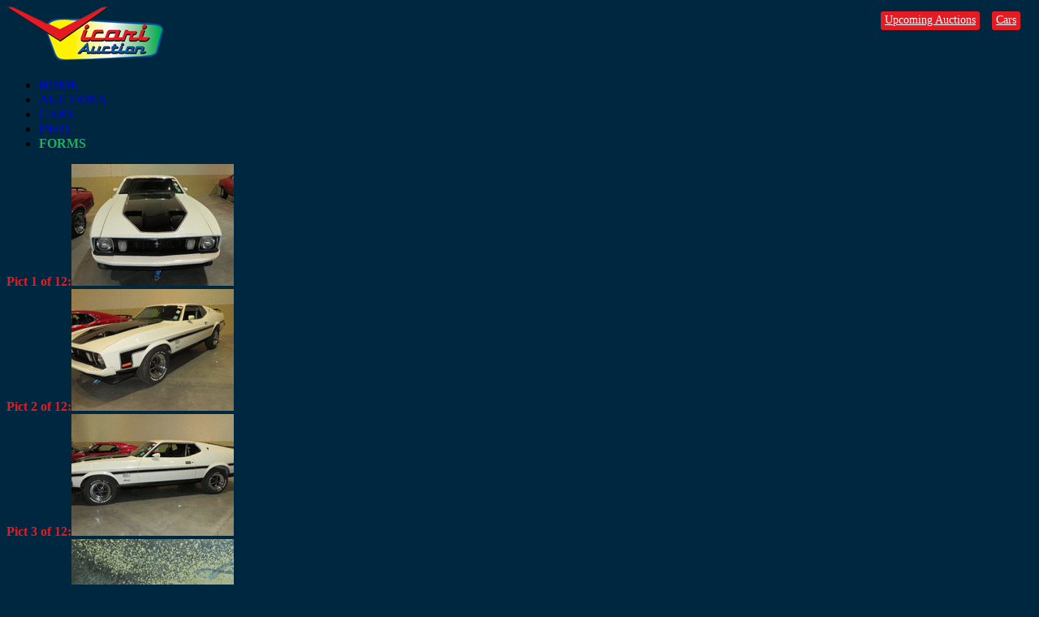

--- FILE ---
content_type: text/html; charset=UTF-8
request_url: https://www.vicariauction.com/auction-house/13/?ahid=23500
body_size: 12036
content:

<!-- START jotag - /themes/blah/Auctionheader_php  jo tag phpinfo START --> 
<!DOCTYPE html>
<html lang="en-US" class="no-js"  >
<head>







<title> 1973 FORD MUSTANG FASTBACK For Sale at Vicari Auctions Biloxi Fall, 2022</title>
<meta name="twitter:card" content="1973 FORD MUSTANG FASTBACK For Sale at Vicari Auctions Biloxi Fall, 2022" />
<meta name="twitter:site" content="@vicariauction" />
<meta property="og:title" content="1973 FORD MUSTANG FASTBACK For Sale at Vicari Auctions Biloxi Fall, 2022" />
<meta property="og:url" content="https://www.vicariauction.com/auction-house/?ahid=23500" />
<meta property="og:image:url" content="https://www.vicariauction.com/car_images/inventory/23500/23500_01.jpg" />
<meta property="og:image:secure_url" content="https://www.vicariauction.com/car_images/inventory/23500/23500_01.jpg" />
<meta property="og:image:width" content="800" />
<meta property="og:image:height" content="600" />
<meta property="og:description" content="At Vicari's Upcoming Biloxi Fall, 2022 Auction, is Lot:T161 &ndash; a 1973 FORD MUSTANG FASTBACK &ndash; Body:2D Exterior:WHITE/BLACK  Interior: Transmission:  Engine:351 ">

	<meta charset="UTF-8">
	
	<meta name="viewport" content="width=device-width">
	
	<link rel="profile" href="https://gmpg.org/xfn/11">
		<link rel="shortcut icon" href="https://www.vicariauction.com/images/favicon.ico">

	<script type="text/javascript" src="https://www.vicariauction.com/wp-content/themes/twentyfifteen/js/jquery.min.js"></script>

	<script src="https://www.vicariauction.com/wp-content/themes/twentyfifteen/js/bjqs-1.3.min.js"></script>
	<script src="https://www.vicariauction.com/wp-content/themes/twentyfifteen/js/jquery.resmenu.min.js"></script>
	<script src="https://www.vicariauction.com/wp-content/themes/twentyfifteen/js/jquery.selectric.min.js"></script>
	<script src="https://www.vicariauction.com/wp-content/themes/twentyfifteen/js/modernizr.custom.js"></script>
	<script src="https://www.vicariauction.com/wp-content/themes/twentyfifteen/js/jquery.bpopup.min.js"></script>
	<link rel="stylesheet" href="https://www.vicariauction.com/wp-content/themes/twentyfifteen/ui/1.11.3/jquery-ui.css">
	<script src="https://www.vicariauction.com/wp-content/themes/twentyfifteen/ui/1.11.3/jquery-ui.js"></script>
	
	<!--
	<script src="https://cdn.datatables.net/1.10.5/js/jquery.dataTables.min.js"></script>
	<link rel="stylesheet" href="https://cdn.datatables.net/1.10.5/css/jquery.dataTables.min.css">
	-->
	
	<!--[if lt IE 9]>
	<script src="https://www.vicariauction.com/wp-content/themes/twentyfifteen/js/html5.js"></script>
	<![endif]-->
	 <script>(function(){document.documentElement.className='js'})();</script>
	 <title>Auction House &#8211; Page 13 &#8211; Vicari Auction Company</title>
<link rel='dns-prefetch' href='//ws.sharethis.com' />
<link rel='dns-prefetch' href='//fonts.googleapis.com' />
<link rel='dns-prefetch' href='//s.w.org' />
<link rel="alternate" type="application/rss+xml" title="Vicari Auction Company &raquo; Feed" href="https://www.vicariauction.com/feed/" />
<link rel="alternate" type="application/rss+xml" title="Vicari Auction Company &raquo; Comments Feed" href="https://www.vicariauction.com/comments/feed/" />
<link rel="alternate" type="application/rss+xml" title="Vicari Auction Company &raquo; Auction House Comments Feed" href="https://www.vicariauction.com/auction-house/feed/" />
		<script type="text/javascript">
			window._wpemojiSettings = {"baseUrl":"https:\/\/s.w.org\/images\/core\/emoji\/11\/72x72\/","ext":".png","svgUrl":"https:\/\/s.w.org\/images\/core\/emoji\/11\/svg\/","svgExt":".svg","source":{"concatemoji":"https:\/\/www.vicariauction.com\/wp-includes\/js\/wp-emoji-release.min.js?ver=4.9.23"}};
			!function(e,a,t){var n,r,o,i=a.createElement("canvas"),p=i.getContext&&i.getContext("2d");function s(e,t){var a=String.fromCharCode;p.clearRect(0,0,i.width,i.height),p.fillText(a.apply(this,e),0,0);e=i.toDataURL();return p.clearRect(0,0,i.width,i.height),p.fillText(a.apply(this,t),0,0),e===i.toDataURL()}function c(e){var t=a.createElement("script");t.src=e,t.defer=t.type="text/javascript",a.getElementsByTagName("head")[0].appendChild(t)}for(o=Array("flag","emoji"),t.supports={everything:!0,everythingExceptFlag:!0},r=0;r<o.length;r++)t.supports[o[r]]=function(e){if(!p||!p.fillText)return!1;switch(p.textBaseline="top",p.font="600 32px Arial",e){case"flag":return s([55356,56826,55356,56819],[55356,56826,8203,55356,56819])?!1:!s([55356,57332,56128,56423,56128,56418,56128,56421,56128,56430,56128,56423,56128,56447],[55356,57332,8203,56128,56423,8203,56128,56418,8203,56128,56421,8203,56128,56430,8203,56128,56423,8203,56128,56447]);case"emoji":return!s([55358,56760,9792,65039],[55358,56760,8203,9792,65039])}return!1}(o[r]),t.supports.everything=t.supports.everything&&t.supports[o[r]],"flag"!==o[r]&&(t.supports.everythingExceptFlag=t.supports.everythingExceptFlag&&t.supports[o[r]]);t.supports.everythingExceptFlag=t.supports.everythingExceptFlag&&!t.supports.flag,t.DOMReady=!1,t.readyCallback=function(){t.DOMReady=!0},t.supports.everything||(n=function(){t.readyCallback()},a.addEventListener?(a.addEventListener("DOMContentLoaded",n,!1),e.addEventListener("load",n,!1)):(e.attachEvent("onload",n),a.attachEvent("onreadystatechange",function(){"complete"===a.readyState&&t.readyCallback()})),(n=t.source||{}).concatemoji?c(n.concatemoji):n.wpemoji&&n.twemoji&&(c(n.twemoji),c(n.wpemoji)))}(window,document,window._wpemojiSettings);
		</script>
		<style type="text/css">
img.wp-smiley,
img.emoji {
	display: inline !important;
	border: none !important;
	box-shadow: none !important;
	height: 1em !important;
	width: 1em !important;
	margin: 0 .07em !important;
	vertical-align: -0.1em !important;
	background: none !important;
	padding: 0 !important;
}
</style>
<link rel='stylesheet' id='bxslider-css-css'  href='https://www.vicariauction.com/wp-content/plugins/kiwi-logo-carousel/third-party/jquery.bxslider/jquery.bxslider.css?ver=4.9.23' type='text/css' media='' />
<link rel='stylesheet' id='kiwi-logo-carousel-styles-css'  href='https://www.vicariauction.com/wp-content/plugins/kiwi-logo-carousel/custom-styles.css?ver=4.9.23' type='text/css' media='' />
<link rel='stylesheet' id='contact-form-7-css'  href='https://www.vicariauction.com/wp-content/plugins/contact-form-7/includes/css/styles.css?ver=4.0.3' type='text/css' media='all' />
<link rel='stylesheet' id='fontawesome-css'  href='https://www.vicariauction.com/wp-content/plugins/olevmedia-shortcodes/assets/css/font-awesome.min.css?ver=4.9.23' type='text/css' media='all' />
<link rel='stylesheet' id='omsc-shortcodes-css'  href='https://www.vicariauction.com/wp-content/plugins/olevmedia-shortcodes/assets/css/shortcodes.css?ver=4.9.23' type='text/css' media='all' />
<link rel='stylesheet' id='omsc-shortcodes-tablet-css'  href='https://www.vicariauction.com/wp-content/plugins/olevmedia-shortcodes/assets/css/shortcodes-tablet.css?ver=4.9.23' type='text/css' media='screen and (min-width: 768px) and (max-width: 959px)' />
<link rel='stylesheet' id='omsc-shortcodes-mobile-css'  href='https://www.vicariauction.com/wp-content/plugins/olevmedia-shortcodes/assets/css/shortcodes-mobile.css?ver=4.9.23' type='text/css' media='screen and (max-width: 767px)' />
<link rel='stylesheet' id='ssbaFont-css'  href='//fonts.googleapis.com/css?family=Indie+Flower&#038;ver=4.9.23' type='text/css' media='all' />
<link rel='stylesheet' id='vfb-pro-css'  href='https://www.vicariauction.com/wp-content/plugins/vfb-pro/public/assets/css/vfb-style.min.css?ver=2019.05.10' type='text/css' media='all' />
<style id='vfb-pro-inline-css' type='text/css'>
#vfbp-form-7 {font-family: 'Helvetica Neue', Helvetica, Arial, sans-serif;font-size: 14px;}#vfbp-form-7.vfbp-form label {font-weight: bold;margin-bottom: 5px;color: #ffffff;}#vfbp-form-7.vfbp-form .vfb-radio label,#vfbp-form-7.vfbp-form .vfb-checkbox label,#vfbp-form-7.vfbp-form label.vfb-address-label {font-weight: normal;}#vfbp-form-7.vfbp-form .vfb-radio label {margin:0;}#vfbp-form-7.vfbp-form .vfb-form-control {color: #555;background-color: #fff;border: 1px solid #ccc;border-radius: 4px;}#vfbp-form-7.vfbp-form .vfb-form-control:focus {border-color: #66afe9;}#vfbp-form-7.vfbp-form .vfb-form-control::-moz-placeholder {color: #777;}#vfbp-form-7.vfbp-form .vfb-form-control::-webkit-input-placeholder {color: #777;}#vfbp-form-7.vfbp-form .vfb-form-control:-ms-input-placeholder {color: #777;}#vfbp-form-7.vfbp-form .vfb-help-block {color: #ffffff;margin: 5px 0px;padding: 0px 0px;}#vfbp-form-7.vfbp-form .vfb-has-error .vfb-help-block,#vfbp-form-7.vfbp-form .vfb-has-error .vfb-control-label,#vfbp-form-7.vfbp-form .vfb-help-block .parsley-required {color: #a94442;}#vfbp-form-7.vfbp-form .vfb-has-error .vfb-form-control {border-color: #a94442;}#vfbp-form-7.vfbp-form .vfb-has-success .vfb-help-block,#vfbp-form-7.vfbp-form .vfb-has-success .vfb-control-label {color: #3c763d;}#vfbp-form-7.vfbp-form .vfb-has-success .vfb-form-control {border-color: #3c763d;}#vfbp-form-7.vfbp-form .btn-primary {color: #fff;background-color: #e8003d;font-size: 14px;font-weight: normal;border: 1px solid #f2c9d4;border-radius: 4px;}#vfbp-form-7.vfbp-form .btn-primary:hover {color: #fff;background-color: #286090;border-color: #204d74;}#vfbp-form-7.vfbp-form .vfb-well {background-color: #f5f5f5;border: 1px solid #e3e3e3;border-radius: 4px;margin: 20px 0px;padding: 19px 19px;}#vfbp-form-10 {font-family: 'Helvetica Neue', Helvetica, Arial, sans-serif;font-size: 14px;}#vfbp-form-10.vfbp-form label {font-weight: bold;margin-bottom: 5px;color: #dd3333;}#vfbp-form-10.vfbp-form .vfb-radio label,#vfbp-form-10.vfbp-form .vfb-checkbox label,#vfbp-form-10.vfbp-form label.vfb-address-label {font-weight: normal;}#vfbp-form-10.vfbp-form .vfb-radio label {margin:0;}#vfbp-form-10.vfbp-form .vfb-form-control {color: #555;background-color: #fff;border: 1px solid #ccc;border-radius: 4px;}#vfbp-form-10.vfbp-form .vfb-form-control:focus {border-color: #66afe9;}#vfbp-form-10.vfbp-form .vfb-form-control::-moz-placeholder {color: #777;}#vfbp-form-10.vfbp-form .vfb-form-control::-webkit-input-placeholder {color: #777;}#vfbp-form-10.vfbp-form .vfb-form-control:-ms-input-placeholder {color: #777;}#vfbp-form-10.vfbp-form .vfb-help-block {color: #c6c6c6;margin: 5px 0px;padding: 0px 0px;}#vfbp-form-10.vfbp-form .vfb-has-error .vfb-help-block,#vfbp-form-10.vfbp-form .vfb-has-error .vfb-control-label,#vfbp-form-10.vfbp-form .vfb-help-block .parsley-required {color: #a94442;}#vfbp-form-10.vfbp-form .vfb-has-error .vfb-form-control {border-color: #a94442;}#vfbp-form-10.vfbp-form .vfb-has-success .vfb-help-block,#vfbp-form-10.vfbp-form .vfb-has-success .vfb-control-label {color: #3c763d;}#vfbp-form-10.vfbp-form .vfb-has-success .vfb-form-control {border-color: #3c763d;}#vfbp-form-10.vfbp-form .btn-primary {color: #fff;background-color: #337ab7;font-size: 14px;font-weight: normal;border: 1px solid #2e6da4;border-radius: 4px;}#vfbp-form-10.vfbp-form .btn-primary:hover {color: #fff;background-color: #286090;border-color: #204d74;}#vfbp-form-10.vfbp-form .vfb-well {background-color: #f5f5f5;border: 1px solid #e3e3e3;border-radius: 4px;margin: 20px 0px;padding: 19px 19px;}#vfbp-form-11 {font-family: 'Helvetica Neue', Helvetica, Arial, sans-serif;font-size: 14px;}#vfbp-form-11.vfbp-form label {font-weight: bold;margin-bottom: 5px;color: #444;}#vfbp-form-11.vfbp-form .vfb-radio label,#vfbp-form-11.vfbp-form .vfb-checkbox label,#vfbp-form-11.vfbp-form label.vfb-address-label {font-weight: normal;}#vfbp-form-11.vfbp-form .vfb-radio label {margin:0;}#vfbp-form-11.vfbp-form .vfb-form-control {color: #555;background-color: #fff;border: 1px solid #8224e3;border-radius: 4px;}#vfbp-form-11.vfbp-form .vfb-form-control:focus {border-color: #66afe9;}#vfbp-form-11.vfbp-form .vfb-form-control::-moz-placeholder {color: #ed003f;}#vfbp-form-11.vfbp-form .vfb-form-control::-webkit-input-placeholder {color: #ed003f;}#vfbp-form-11.vfbp-form .vfb-form-control:-ms-input-placeholder {color: #ed003f;}#vfbp-form-11.vfbp-form .vfb-help-block {color: #dd3333;margin: 5px 0px;padding: 0px 0px;}#vfbp-form-11.vfbp-form .vfb-has-error .vfb-help-block,#vfbp-form-11.vfbp-form .vfb-has-error .vfb-control-label,#vfbp-form-11.vfbp-form .vfb-help-block .parsley-required {color: #a94442;}#vfbp-form-11.vfbp-form .vfb-has-error .vfb-form-control {border-color: #a94442;}#vfbp-form-11.vfbp-form .vfb-has-success .vfb-help-block,#vfbp-form-11.vfbp-form .vfb-has-success .vfb-control-label {color: #3c763d;}#vfbp-form-11.vfbp-form .vfb-has-success .vfb-form-control {border-color: #3c763d;}#vfbp-form-11.vfbp-form .btn-primary {color: #fff;background-color: #337ab7;font-size: 14px;font-weight: normal;border: 1px solid #2e6da4;border-radius: 4px;}#vfbp-form-11.vfbp-form .btn-primary:hover {color: #fff;background-color: #286090;border-color: #204d74;}#vfbp-form-11.vfbp-form .vfb-well {background-color: #f5f5f5;border: 1px solid #e3e3e3;border-radius: 4px;margin: 20px 0px;padding: 19px 19px;}#vfbp-form-12 {font-family: 'Helvetica Neue', Helvetica, Arial, sans-serif;font-size: 14px;}#vfbp-form-12.vfbp-form label {font-weight: bold;margin-bottom: 5px;color: #ffffff;}#vfbp-form-12.vfbp-form .vfb-radio label,#vfbp-form-12.vfbp-form .vfb-checkbox label,#vfbp-form-12.vfbp-form label.vfb-address-label {font-weight: normal;}#vfbp-form-12.vfbp-form .vfb-radio label {margin:0;}#vfbp-form-12.vfbp-form .vfb-form-control {color: #0a0002;background-color: #b5bbbf;border: 1px solid #6b4f54;border-radius: 4px;}#vfbp-form-12.vfbp-form .vfb-form-control:focus {border-color: #ddd2d2;}#vfbp-form-12.vfbp-form .vfb-form-control::-moz-placeholder {color: #ffffff;}#vfbp-form-12.vfbp-form .vfb-form-control::-webkit-input-placeholder {color: #ffffff;}#vfbp-form-12.vfbp-form .vfb-form-control:-ms-input-placeholder {color: #ffffff;}#vfbp-form-12.vfbp-form .vfb-help-block {color: #ffffff;margin: 5px 0px;padding: 0px 0px;}#vfbp-form-12.vfbp-form .vfb-has-error .vfb-help-block,#vfbp-form-12.vfbp-form .vfb-has-error .vfb-control-label,#vfbp-form-12.vfbp-form .vfb-help-block .parsley-required {color: #a94442;}#vfbp-form-12.vfbp-form .vfb-has-error .vfb-form-control {border-color: #a94442;}#vfbp-form-12.vfbp-form .vfb-has-success .vfb-help-block,#vfbp-form-12.vfbp-form .vfb-has-success .vfb-control-label {color: #3c763d;}#vfbp-form-12.vfbp-form .vfb-has-success .vfb-form-control {border-color: #3c763d;}#vfbp-form-12.vfbp-form .btn-primary {color: #fff;background-color: #e8003d;font-size: 14px;font-weight: normal;border: 1px solid #f2c9d4;border-radius: 4px;}#vfbp-form-12.vfbp-form .btn-primary:hover {color: #fff;background-color: #286090;border-color: #204d74;}#vfbp-form-12.vfbp-form .vfb-well {background-color: #f5f5f5;border: 1px solid #e3e3e3;border-radius: 4px;margin: 20px 0px;padding: 19px 19px;}#vfbp-form-18 {font-family: 'Helvetica Neue', Helvetica, Arial, sans-serif;font-size: 14px;}#vfbp-form-18.vfbp-form label {font-weight: bold;margin-bottom: 5px;color: #ffffff;}#vfbp-form-18.vfbp-form .vfb-radio label,#vfbp-form-18.vfbp-form .vfb-checkbox label,#vfbp-form-18.vfbp-form label.vfb-address-label {font-weight: normal;}#vfbp-form-18.vfbp-form .vfb-radio label {margin:0;}#vfbp-form-18.vfbp-form .vfb-form-control {color: #555;background-color: #fff;border: 1px solid #ccc;border-radius: 4px;}#vfbp-form-18.vfbp-form .vfb-form-control:focus {border-color: #e41b23;}#vfbp-form-18.vfbp-form .vfb-form-control::-moz-placeholder {color: #777;}#vfbp-form-18.vfbp-form .vfb-form-control::-webkit-input-placeholder {color: #777;}#vfbp-form-18.vfbp-form .vfb-form-control:-ms-input-placeholder {color: #777;}#vfbp-form-18.vfbp-form .vfb-help-block {color: #bfbfbf;margin: 5px 0px;padding: 0px 0px;}#vfbp-form-18.vfbp-form .vfb-has-error .vfb-help-block,#vfbp-form-18.vfbp-form .vfb-has-error .vfb-control-label,#vfbp-form-18.vfbp-form .vfb-help-block .parsley-required {color: #a94442;}#vfbp-form-18.vfbp-form .vfb-has-error .vfb-form-control {border-color: #a94442;}#vfbp-form-18.vfbp-form .vfb-has-success .vfb-help-block,#vfbp-form-18.vfbp-form .vfb-has-success .vfb-control-label {color: #3c763d;}#vfbp-form-18.vfbp-form .vfb-has-success .vfb-form-control {border-color: #3c763d;}#vfbp-form-18.vfbp-form .btn-primary {color: #fff;background-color: #337ab7;font-size: 14px;font-weight: normal;border: 1px solid #2e6da4;border-radius: 4px;}#vfbp-form-18.vfbp-form .btn-primary:hover {color: #fff;background-color: #286090;border-color: #204d74;}#vfbp-form-18.vfbp-form .vfb-well {background-color: #f5f5f5;border: 1px solid #e3e3e3;border-radius: 4px;margin: 20px 0px;padding: 19px 19px;}#vfbp-form-27 {font-family: 'Helvetica Neue', Helvetica, Arial, sans-serif;font-size: 14px;}#vfbp-form-27.vfbp-form label {font-weight: bold;margin-bottom: 5px;color: #ffffff;}#vfbp-form-27.vfbp-form .vfb-radio label,#vfbp-form-27.vfbp-form .vfb-checkbox label,#vfbp-form-27.vfbp-form label.vfb-address-label {font-weight: normal;}#vfbp-form-27.vfbp-form .vfb-radio label {margin:0;}#vfbp-form-27.vfbp-form .vfb-form-control {color: #555;background-color: #fff;border: 1px solid #ccc;border-radius: 4px;}#vfbp-form-27.vfbp-form .vfb-form-control:focus {border-color: #66afe9;}#vfbp-form-27.vfbp-form .vfb-form-control::-moz-placeholder {color: #777;}#vfbp-form-27.vfbp-form .vfb-form-control::-webkit-input-placeholder {color: #777;}#vfbp-form-27.vfbp-form .vfb-form-control:-ms-input-placeholder {color: #777;}#vfbp-form-27.vfbp-form .vfb-help-block {color: #ed9797;margin: 5px 0px;padding: 0px 0px;}#vfbp-form-27.vfbp-form .vfb-has-error .vfb-help-block,#vfbp-form-27.vfbp-form .vfb-has-error .vfb-control-label,#vfbp-form-27.vfbp-form .vfb-help-block .parsley-required {color: #a94442;}#vfbp-form-27.vfbp-form .vfb-has-error .vfb-form-control {border-color: #a94442;}#vfbp-form-27.vfbp-form .vfb-has-success .vfb-help-block,#vfbp-form-27.vfbp-form .vfb-has-success .vfb-control-label {color: #3c763d;}#vfbp-form-27.vfbp-form .vfb-has-success .vfb-form-control {border-color: #3c763d;}#vfbp-form-27.vfbp-form .btn-primary {color: #fff;background-color: #e41b23;font-size: 14px;font-weight: normal;border: 1px solid #ffffff;border-radius: 8px;}#vfbp-form-27.vfbp-form .btn-primary:hover {color: #fff;background-color: #286090;border-color: #204d74;}#vfbp-form-27.vfbp-form .vfb-well {background-color: #f5f5f5;border: 1px solid #e3e3e3;border-radius: 4px;margin: 20px 0px;padding: 19px 19px;}#vfbp-form-34 {font-family: 'Helvetica Neue', Helvetica, Arial, sans-serif;font-size: 14px;}#vfbp-form-34.vfbp-form label {font-weight: bold;margin-bottom: 5px;color: #ffffff;}#vfbp-form-34.vfbp-form .vfb-radio label,#vfbp-form-34.vfbp-form .vfb-checkbox label,#vfbp-form-34.vfbp-form label.vfb-address-label {font-weight: normal;}#vfbp-form-34.vfbp-form .vfb-radio label {margin:0;}#vfbp-form-34.vfbp-form .vfb-form-control {color: #0a0002;background-color: #b5bbbf;border: 1px solid #6b4f54;border-radius: 4px;}#vfbp-form-34.vfbp-form .vfb-form-control:focus {border-color: #ddd2d2;}#vfbp-form-34.vfbp-form .vfb-form-control::-moz-placeholder {color: #ffffff;}#vfbp-form-34.vfbp-form .vfb-form-control::-webkit-input-placeholder {color: #ffffff;}#vfbp-form-34.vfbp-form .vfb-form-control:-ms-input-placeholder {color: #ffffff;}#vfbp-form-34.vfbp-form .vfb-help-block {color: #ffffff;margin: 5px 0px;padding: 0px 0px;}#vfbp-form-34.vfbp-form .vfb-has-error .vfb-help-block,#vfbp-form-34.vfbp-form .vfb-has-error .vfb-control-label,#vfbp-form-34.vfbp-form .vfb-help-block .parsley-required {color: #a94442;}#vfbp-form-34.vfbp-form .vfb-has-error .vfb-form-control {border-color: #a94442;}#vfbp-form-34.vfbp-form .vfb-has-success .vfb-help-block,#vfbp-form-34.vfbp-form .vfb-has-success .vfb-control-label {color: #3c763d;}#vfbp-form-34.vfbp-form .vfb-has-success .vfb-form-control {border-color: #3c763d;}#vfbp-form-34.vfbp-form .btn-primary {color: #fff;background-color: #e8003d;font-size: 14px;font-weight: normal;border: 1px solid #f2c9d4;border-radius: 4px;}#vfbp-form-34.vfbp-form .btn-primary:hover {color: #fff;background-color: #286090;border-color: #204d74;}#vfbp-form-34.vfbp-form .vfb-well {background-color: #f5f5f5;border: 1px solid #e3e3e3;border-radius: 4px;margin: 20px 0px;padding: 19px 19px;}
</style>
<link rel='stylesheet' id='flxmap-css'  href='https://www.vicariauction.com/wp-content/plugins/wp-flexible-map/css/styles.css?ver=1.17.1' type='text/css' media='all' />
<link rel='stylesheet' id='twentyfifteen-fonts-css'  href='//fonts.googleapis.com/css?family=Noto+Sans%3A400italic%2C700italic%2C400%2C700%7CNoto+Serif%3A400italic%2C700italic%2C400%2C700%7CInconsolata%3A400%2C700&#038;subset=latin%2Clatin-ext' type='text/css' media='all' />
<link rel='stylesheet' id='genericons-css'  href='https://www.vicariauction.com/wp-content/themes/twentyfifteen/genericons/genericons.css?ver=3.2' type='text/css' media='all' />
<link rel='stylesheet' id='twentyfifteen-style-css'  href='https://www.vicariauction.com/wp-content/themes/twentyfifteen/style.css?ver=4.9.23' type='text/css' media='all' />
<!--[if lt IE 9]>
<link rel='stylesheet' id='twentyfifteen-ie-css'  href='https://www.vicariauction.com/wp-content/themes/twentyfifteen/css/ie.css?ver=20141010' type='text/css' media='all' />
<![endif]-->
<!--[if lt IE 8]>
<link rel='stylesheet' id='twentyfifteen-ie7-css'  href='https://www.vicariauction.com/wp-content/themes/twentyfifteen/css/ie7.css?ver=20141010' type='text/css' media='all' />
<![endif]-->
<link rel='stylesheet' id='msl-main-css'  href='https://www.vicariauction.com/wp-content/plugins/master-slider/public/assets/css/masterslider.main.css?ver=3.9.1' type='text/css' media='all' />
<link rel='stylesheet' id='msl-custom-css'  href='https://www.vicariauction.com/wp-content/uploads/master-slider/custom.css?ver=11.5' type='text/css' media='all' />
<script type='text/javascript' src='https://www.vicariauction.com/wp-includes/js/jquery/jquery.js?ver=1.12.4'></script>
<script type='text/javascript' src='https://www.vicariauction.com/wp-includes/js/jquery/jquery-migrate.min.js?ver=1.4.1'></script>
<script id='st_insights_js' type='text/javascript' src='https://ws.sharethis.com/button/st_insights.js?publisher=4d48b7c5-0ae3-43d4-bfbe-3ff8c17a8ae6&#038;product=simpleshare'></script>
<link rel='https://api.w.org/' href='https://www.vicariauction.com/wp-json/' />
<link rel="alternate" type="application/json+oembed" href="https://www.vicariauction.com/wp-json/oembed/1.0/embed?url=https%3A%2F%2Fwww.vicariauction.com%2Fauction-house%2F" />
<link rel="alternate" type="text/xml+oembed" href="https://www.vicariauction.com/wp-json/oembed/1.0/embed?url=https%3A%2F%2Fwww.vicariauction.com%2Fauction-house%2F&#038;format=xml" />
<script>var ms_grabbing_curosr = 'https://www.vicariauction.com/wp-content/plugins/master-slider/public/assets/css/common/grabbing.cur', ms_grab_curosr = 'https://www.vicariauction.com/wp-content/plugins/master-slider/public/assets/css/common/grab.cur';</script>
<meta name="generator" content="MasterSlider 3.9.1 - Responsive Touch Image Slider | avt.li/msf" />
<script>(function(d, s, id){
                 var js, fjs = d.getElementsByTagName(s)[0];
                 if (d.getElementById(id)) {return;}
                 js = d.createElement(s); js.id = id;
                 js.src = "//connect.facebook.net/en_US/sdk.js#xfbml=1&version=v2.6";
                 fjs.parentNode.insertBefore(js, fjs);
               }(document, 'script', 'facebook-jssdk'));</script><style type="text/css">	.ssba {
									
									
									
									-moz-border-radius: 10px; -webkit-border-radius: 10px; -khtml-border-radius: 10px;  border-radius: 10px; -o-border-radius: 10px;
								}
								.ssba img
								{
									width: 35px !important;
									padding: 6px;
									border:  0;
									box-shadow: none !important;
									display: inline !important;
									vertical-align: middle;
								}
								.ssba, .ssba a
								{
									text-decoration:none;
									border:0;
									background: none;
									font-family: Indie Flower;
									font-size: 	20px;
									
									
								}
								</style>		<style type="text/css">.recentcomments a{display:inline !important;padding:0 !important;margin:0 !important;}</style>
		 

<link rel="canonical" href="https://vicariauction.com/auction-house/?ahid=23500">	 
<link rel="stylesheet" type="text/css" href="https://www.vicariauction.com/wp-content/themes/twentyfifteen/css/slick.css"/>
<link rel="stylesheet" type="text/css" href="https://www.vicariauction.com/wp-content/themes/twentyfifteen/css/slick-theme.css"/>

<script type="text/javascript" src="https://www.vicariauction.com/wp-content/themes/twentyfifteen/js/slick.js"></script>

<style type="text/css" >
body:before{width:inherit;}
.site-content{
margin-left: 0px;
margin: auto;
width: 100%;
}
.site-footer{
float:none;
margin-left: 0px;
margin: auto;
width: inherit;
text-align:center;
}

.menu_add{
  float: right;
  margin-right:10px;
  font-size: 14px;
  color: #fefcfc;
  background-color: #161817;
  border-radius: 3px;
  -webkit-border-radius: 3px;
  margin-top: 6px;
  line-height: 22px;
  padding: 0 5px 1px 5px;
  float: right;

}
.single-no-reserve:before{
content:url('/images/no-ReserveTrans.png');
}
.grid-no-reserve:before{
    content: url(/images/no-ReserveTrans.png);
    float: left;
    top: 2px;
    position: absolute;
    left: 2px;
}
.bx-wrapper{
    -webkit-box-shadow: none !important;
    box-shadow: none !important;
    border: none !important;
    background: transparent !important;
}
.menu_add:hover{
  background-color: #7B7B7B;
}
</style>

        <link rel="stylesheet" href="https://www.vicariauction.com/wp-content/themes/twentyfifteen/css/styleau.css" />
        <link rel="stylesheet" href="https://www.vicariauction.com/wp-content/themes/twentyfifteen/css/mediaau.css" />

<script>

$(window).ready(function () {
	$('#topnav').ReSmenu({ maxWidth: 767 });
	$(function(){
	  $('select#order').selectric();
	});
});

  $(document).ready(function() {

    reset_footer();
    setTimeout('reset_footer()',300);
  });
  $( window ).resize(function() {
    reset_footer();
  });
message_index=0;
message_element='message_center';
function reset_footer(){

   $('footer').css('margin-top', '0px');
      var docHeight = $(window).height();
   var footerHeight = $('footer').height();
   var footerTop = $('footer').position().top + footerHeight;

   if (footerTop < docHeight) {
    $('footer').css('margin-top',  (docHeight - footerTop ) + 'px');
   }
//   console.log('FooterTop: ' + footerTop);
//  console.log('docHeight: ' + docHeight);

}
 </script>
<!--GREG TESTED -->
<script src="https://www.vicariauction.com/wp-content/themes/twentyfifteen/js/jquery.event.swipe.js"></script>
<script src="https://www.vicariauction.com/wp-content/themes/twentyfifteen/js/jquery.event.move.js"></script> 

<!-- Add jQuery library -->

 <!-- START fancyBox v5 new aug2023 - was using cdn NOW LOCAL -->
<script src="https://www.vicariauction.com/wp-content/themes/twentyfifteen/js/fancybox5/fancybox.umd.js"></script>
<link
  rel="stylesheet"
  href="https://www.vicariauction.com/wp-content/themes/twentyfifteen/js/fancybox5/fancybox.css"
/>
 <!-- END fancyBox v5 new aug2023 -->

<!-- END Optionally add helpers - button, thumbnail and/or media -->

 
 <script type="text/javascript">
/* function toObject(arr) {
  var rv = {};
  for (var i = 0; i < arr.length; ++i)
    rv[i] = arr[i];
  return rv;
}

function load_my_fancy(){

        var jk = jQuery.noConflict();

//This needs to wait for slick to be done.
var pv=jk(".fancybox-thumb").not( ".bx-clone .fancybox-thumb" );
//Rework the array to put the car_img first.
var tpv = $.map(pv, function(value, index) {
    return [value];
});
var t=tpv.pop();
tpv.unshift(t);


                jk(tpv).fancybox({
                prevEffect      : 'none',
                nextEffect      : 'none',
    helpers:  {
        thumbs  : {
                                width   : 100,
                                height  : 100
                        }
    }

});
}
 */

jQuery(document).ready(function(){
	// important aug2023 - this is the bx Slider for the MAIN car image where you can shift left and right and clicking a car image then fires off FancyBox
jQuery('.bxslider').bxSlider({
auto:false,
infiniteLoop: false,
pager:false,
 // responsive: true,
  minSlides: 1,
  maxSlides: 1,
adaptiveHeight: true,
  slideWidth: 700,
  slideMargin: 0

});

	
	});
	


</script>

 <!-- END Add fancyBox -->


</head>
<!-- START jotag - /themes/blah/Auctionheader_php  jo tag phpinfo START --> 

 







<body class="page-template page-template-auctionhouse page-template-auctionhouse-php page page-id-5 paged-13 page-paged-13 _masterslider _ms_version_3.9.1">




<header>
	<div class="next_auction">
    	<div class="centerwrap clear">
	
          
		  		   <a href="/auction-house/1/?ahcode=SPR 2026&sortby=LNLH" class="menu_add" style="margin-right:15px; background-color: #E41B23;">Cars</a>
		   <a href="/upcoming-classic-car-auctions/" class="menu_add" style="margin-right:15px; background-color: #E41B23;">Upcoming Auctions</a>
		  <!-- <a href="/auction-house/1/?ahcode=BILOXI-SPRING%202021&sortby=LNLH&soldpa=1" class="menu_add" style="margin-right:15px; background-color: #19b15e;">View Cars</a> -->

		  <!-- feb2020- WHEN THIS WAS THE ONLY ENTRY AT TOP, MARGIN-RIGHT = -45 <a href="/upcoming-classic-car-auctions/" class="menu_add" style="margin-right:-45px; background-color: #E41B23;">Upcoming Auctions</a> -->
		   <!-- <a href="/auction-house/1/?ahcode=BILOXI%202019&sortby=LNLH&soldpa=1" class="customer_login" style="margin-right:10px;">View Cars</a> -->

 
        </div>
    </div>
    <div class="header">
    	<div class="centerwrap clear">
        	 
				<div class="logo"><a href="/"><img src="https://www.vicariauction.com/images/logo.png" alt="Vicari Auction"></a></div>
			 
<style type="text/css">
.latour {
color: #19b15e;
font-weight: bolder;
}
.latourlight {
color: #19b15e;
}
.latourlite {
color: #19b15e;
}

.bx-wrapper .bx-controls-direction a {
    background:url('/bxslider/images/controlsLarger.png');
    width: 45px !important;
    height: 45px !important;
    transition:none !important;
        z-index: 8009 !important;
}
.bx-wrapper .bx-next:hover, .bx-wrapper .bx-next:focus {
    background-position: -60px 0px !important;
}

.bx-wrapper .bx-next{
    right:20px !important;
    background-repeat: no-repeat !important;
    background-position: -60px -45px !important;
}

.bx-wrapper .bx-prev:hover, .bx-wrapper .bx-prev:focus {
    background-position: -0px 0px !important;
}

.bx-wrapper .bx-prev{
    background-repeat: no-repeat !important;
    background-position: -0px -45px !important;
}

</style>
            <nav>
			            	<ul id="topnav">
               	    <li><a href="https://www.vicariauction.com/" class="">HOME</a></li>
                    <li><a href="https://www.vicariauction.com/upcoming-classic-car-auctions/">AUCTIONS</a></li>
					<li><a href="https://www.vicariauction.com/auction-house/1/?ahcode=SPR 2026&sortby=LNLH">CARS</a></li>
					<!-- <li><a href="https://www.vicariauction.com/auction-house/?ahcode=SPR 2026&sortby=COLL&collectibles=1">COLLECTIBLES</a></li> -->
                     <!-- <li><a href="https://www.vicariauction.com/auction-house/1/?ahcode=BILOXI%202019&sortby=LNLH"><span class="latour">Biloxi CARS</span></a></li> -->  
					<!--<li class="latour"><a href="https://www.vicariauction.com/auction-house/1/?ahcode=FT%20LAUD%202018&sortby=LNLH&soldpa=1"><span class="latour">Ft Lauderdale CARS</span></a></li> -->
					<!-- <li class="latour"><a href="https://www.dankruseclassics.com/vehicles"><span class="latour">Waxahachie CARS</span></a></li> -->
                    <!-- <li class="latour"><a href="https://www.vicariauction.com/louisiana-tour/"><span class="latour">LA TOUR</span></a></li> -->
                    <li><a href="https://www.vicariauction.com/information/">INFO</a></li>
                    <li><a href="https://www.vicariauction.com/forms/"><span class="latour">FORMS</span></a></li>
					<!-- <li><a href="https://www.vicariauction.com/contact/">CONTACT</a></li> -->
                </ul>
            </nav>
        </div>
    </div>
</header>



<script src="/bxslider/jquery.bxslider.min.js"></script>
<!-- bxSlider CSS file -->
<link href="/bxslider/jquery.bxslider.css" rel="stylesheet" />



<script type="text/javascript">

/*
function car_img_click(el){
  var $=jQuery;
  jQuery('a.fancybox-thumb[href="' + $(el).attr('href') + '"]').trigger('click');
  return false;
}

function track_muts(m){
return false;
jQuery(m).on('DOMNodeRemoved', function(e) {
    console.log(e.target, ' was removed');
});
} 
*/

</script>


	<div id="content" class="site-content">


        <div id="primary" class="content-area">
                <main id="main" class="site-main" role="main">

                
<article id="post-5" class="post-5 page type-page status-publish hentry">
	
	<header class="entry-header">
		<h1 class="entry-title">Auction House</h1>	</header><!-- .entry-header -->

	<div class="entry-content">
		<!-- START jotag - /plug/Auction_individual.tpl  jo tag phpinfo START --> 
<style type="text/css">
.daylinks{
  margin: 0px 10px;
}
.entry-title{display:none;}

}

</style>




<style type="text/css">body {background-color: #002740;}</style>

 




<!-- <br>NO this car DOES NOT have a YT VID attached. <br> -->
 


<div id="vdialog" title="A Video!" class="" style="display:none;">
<div class="auction_pic auction_pp_pic">
<div class="bpbutton b-close">X</div><div id="video"></div>
</div>
</div>

<div id="dialog" title="An Image!" class="" style="display:none;">
<div class="auction_pic auction_pp_pic">
<div class="bpbutton b-close"><h2>X</h2></div><img id="image" src="" >
</div>
</div>
<script type="text/javascript">

jQuery(document).ready(function(){
  jQuery(".vslickslider").on('init',function(){
  }).slick({
    vertical: true,
    slidesToShow: 4,
    slidesToScroll: 3,
    dots: false,
    arrows: true,
    infinite: false,
    verticalScrolling: true,        
//    swipeToSlide: true,
//    variableWidth:true,
    responsive: [
    {
     breakpoint: 1024,
      settings: {
        slidesToShow: 4,
        slidesToScroll: 3,
      }
    },
    {
      breakpoint: 760,
      settings: {
	vertical: false,
	verticalScrolling: false,
        slidesToShow: 2,
        slidesToScroll: 2,
	prevArrow: '<button type="button" data-role="none" class="slick-prev " aria-label="previous">Previous</button>',
                nextArrow: '<button type="button" data-role="none" class="slick-next " aria-label="next">Next</button>',
			
      }
    }
  ],




  });
}); 

/*
PreviewImage = function(uri) {

  //Get the HTML Elements
  imageDialog = $("#dialog");
  imageTag = $('#image');
  imageTag.attr('src',uri);
  imageTag.load(function () {
  $('#dialog').bPopup({
    positionStyle: 'fixed',
  });
  });
}

function videopop(url){

  imageDialog = $("#vdialog");
  imageTag = $('#video');
  imageTag.html('<video width="800" height="600" controls><source src="https://www.vicariauction.com/' + url +'" type="video/mp4">Your Browser does not support the video tag</video>');
  $('#vdialog').bPopup({
    positionStyle: 'fixed',
  });
  
}
*/

</script>


  



<div class="centerwrap clear">
    	<div class="left_smallcar">
        	<div class="smallcars clear vslickslider">
		  <div class="smallcar last"><font color=#e41b23 size=3><b>Pict 1 of 12:</b></font><img href="javascript:;" data-fancybox-trigger="carIndiv-gallery" data-fancybox-index="0" src="https://www.vicariauction.com/car_images/inventory/23500/thumbnails/23500_01.gif" alt="Image 1 of 12 of a 1973 FORD MUSTANG FASTBACK" /></div><div class="smallcar "><font color=#e41b23 size=3><b>Pict 2 of 12:</b></font><img href="javascript:;" data-fancybox-trigger="carIndiv-gallery" data-fancybox-index="1" src="https://www.vicariauction.com/car_images/inventory/23500/thumbnails/23500_02.gif" alt="Image 2 of 12 of a 1973 FORD MUSTANG FASTBACK" /></div><div class="smallcar last"><font color=#e41b23 size=3><b>Pict 3 of 12:</b></font><img href="javascript:;" data-fancybox-trigger="carIndiv-gallery" data-fancybox-index="2" src="https://www.vicariauction.com/car_images/inventory/23500/thumbnails/23500_03.gif" alt="Image 3 of 12 of a 1973 FORD MUSTANG FASTBACK" /></div><div class="smallcar "><font color=#e41b23 size=3><b>Pict 4 of 12:</b></font><img href="javascript:;" data-fancybox-trigger="carIndiv-gallery" data-fancybox-index="3" src="https://www.vicariauction.com/car_images/inventory/23500/thumbnails/23500_04.gif" alt="Image 4 of 12 of a 1973 FORD MUSTANG FASTBACK" /></div><div class="smallcar last"><font color=#e41b23 size=3><b>Pict 5 of 12:</b></font><img href="javascript:;" data-fancybox-trigger="carIndiv-gallery" data-fancybox-index="4" src="https://www.vicariauction.com/car_images/inventory/23500/thumbnails/23500_05.gif" alt="Image 5 of 12 of a 1973 FORD MUSTANG FASTBACK" /></div><div class="smallcar "><font color=#e41b23 size=3><b>Pict 6 of 12:</b></font><img href="javascript:;" data-fancybox-trigger="carIndiv-gallery" data-fancybox-index="5" src="https://www.vicariauction.com/car_images/inventory/23500/thumbnails/23500_06.gif" alt="Image 6 of 12 of a 1973 FORD MUSTANG FASTBACK" /></div><div class="smallcar last"><font color=#e41b23 size=3><b>Pict 7 of 12:</b></font><img href="javascript:;" data-fancybox-trigger="carIndiv-gallery" data-fancybox-index="6" src="https://www.vicariauction.com/car_images/inventory/23500/thumbnails/23500_07.gif" alt="Image 7 of 12 of a 1973 FORD MUSTANG FASTBACK" /></div><div class="smallcar "><font color=#e41b23 size=3><b>Pict 8 of 12:</b></font><img href="javascript:;" data-fancybox-trigger="carIndiv-gallery" data-fancybox-index="7" src="https://www.vicariauction.com/car_images/inventory/23500/thumbnails/23500_08.gif" alt="Image 8 of 12 of a 1973 FORD MUSTANG FASTBACK" /></div><div class="smallcar last"><font color=#e41b23 size=3><b>Pict 9 of 12:</b></font><img href="javascript:;" data-fancybox-trigger="carIndiv-gallery" data-fancybox-index="8" src="https://www.vicariauction.com/car_images/inventory/23500/thumbnails/23500_09.gif" alt="Image 9 of 12 of a 1973 FORD MUSTANG FASTBACK" /></div><div class="smallcar "><font color=#e41b23 size=3><b>Pict 10 of 12:</b></font><img href="javascript:;" data-fancybox-trigger="carIndiv-gallery" data-fancybox-index="9" src="https://www.vicariauction.com/car_images/inventory/23500/thumbnails/23500_10.gif" alt="Image 10 of 12 of a 1973 FORD MUSTANG FASTBACK" /></div><div class="smallcar last"><font color=#e41b23 size=3><b>Pict 11 of 12:</b></font><img href="javascript:;" data-fancybox-trigger="carIndiv-gallery" data-fancybox-index="10" src="https://www.vicariauction.com/car_images/inventory/23500/thumbnails/23500_11.gif" alt="Image 11 of 12 of a 1973 FORD MUSTANG FASTBACK" /></div><div class="smallcar "><font color=#e41b23 size=3><b>Pict 12 of 12:</b></font><img href="javascript:;" data-fancybox-trigger="carIndiv-gallery" data-fancybox-index="11" src="https://www.vicariauction.com/car_images/inventory/23500/thumbnails/23500_12.gif" alt="Image 12 of 12 of a 1973 FORD MUSTANG FASTBACK" /></div>	      	</div>
           <!-- <div class="vehicle_price">  -->
           <!--	<h3>Vehicle Price Estimate</h3>  -->
           <!--     <ul>  -->
           <!--     	<li>* $13,000 (KBB)</li>  -->
           <!--         <li>* $15,000 (Collector Car Guide)</li> -->
           <!--         <li>* $16,000 (Vicari Estimate)</li>  -->
           <!--     </ul> -->
          <!--  </div> -->
        </div>

				
   	  	<div class="auction_detail clear">
  
	  		<h2>Lot T161 &ndash; <a href="https://www.VicariAuction.com/biloxi-ms/"><span class="latourlight">Biloxi Fall, 2022 Auction</span></a>     <h4><hr><center>This is an ARCHIVE listing, this car ran at our <font size=+2 color=red> Biloxi Fall, 2022 Auction</font></center></h4><p><hr></h2>
            
		   <div class="auction_pic ">
				
		<ul class="bxslider">
			<!-- Main 1st Car IMG (whether car has a YT video or not)-->
		<li>
		
				<!-- BXSlider - add each car image to BXSlider - AND WRAP THAT IMAGE / DIV in a href that links to the Fancybox gallery -->
			 <a href="javascript:;" data-fancybox-trigger="carIndiv-gallery" data-fancybox-index="0">
				<img data-fancybox="carIndiv-gallery" src="https://www.vicariauction.com/car_images/inventory/23500/23500_01.jpg" style="max-width:700px;" alt="0th Image of a 1973 FORD MUSTANG FASTBACK" />
			</a>
		</li>
		
						<!-- Fancybox - add each car image to hidden fancybox gallery - main large car image (OPTIONAL - can add data-caption to the img data to have captions under the fancybox images with the car year make model) -->
			<li>
			
					<!-- BXSlider - add each car image to BXSlider - AND WRAP THAT IMAGE / DIV in a href that links to the Fancybox gallery -->
				 <a href="javascript:;" data-fancybox-trigger="carIndiv-gallery" data-fancybox-index="1">
					<img data-fancybox="carIndiv-gallery" src="https://www.vicariauction.com/car_images/inventory/23500/23500_02.jpg" alt="1st Image of a 1973 FORD MUSTANG FASTBACK" style="max-width:700px;" alt="1st Image of a 1973 FORD MUSTANG FASTBACK" />
				</a>
			</li>

		
						<!-- Fancybox - add each car image to hidden fancybox gallery - main large car image (OPTIONAL - can add data-caption to the img data to have captions under the fancybox images with the car year make model) -->
			<li>
			
					<!-- BXSlider - add each car image to BXSlider - AND WRAP THAT IMAGE / DIV in a href that links to the Fancybox gallery -->
				 <a href="javascript:;" data-fancybox-trigger="carIndiv-gallery" data-fancybox-index="2">
					<img data-fancybox="carIndiv-gallery" src="https://www.vicariauction.com/car_images/inventory/23500/23500_03.jpg" alt="2nd Image of a 1973 FORD MUSTANG FASTBACK" style="max-width:700px;" alt="2nd Image of a 1973 FORD MUSTANG FASTBACK" />
				</a>
			</li>

		
						<!-- Fancybox - add each car image to hidden fancybox gallery - main large car image (OPTIONAL - can add data-caption to the img data to have captions under the fancybox images with the car year make model) -->
			<li>
			
					<!-- BXSlider - add each car image to BXSlider - AND WRAP THAT IMAGE / DIV in a href that links to the Fancybox gallery -->
				 <a href="javascript:;" data-fancybox-trigger="carIndiv-gallery" data-fancybox-index="3">
					<img data-fancybox="carIndiv-gallery" src="https://www.vicariauction.com/car_images/inventory/23500/23500_04.jpg" alt="3rd Image of a 1973 FORD MUSTANG FASTBACK" style="max-width:700px;" alt="3rd Image of a 1973 FORD MUSTANG FASTBACK" />
				</a>
			</li>

		
						<!-- Fancybox - add each car image to hidden fancybox gallery - main large car image (OPTIONAL - can add data-caption to the img data to have captions under the fancybox images with the car year make model) -->
			<li>
			
					<!-- BXSlider - add each car image to BXSlider - AND WRAP THAT IMAGE / DIV in a href that links to the Fancybox gallery -->
				 <a href="javascript:;" data-fancybox-trigger="carIndiv-gallery" data-fancybox-index="4">
					<img data-fancybox="carIndiv-gallery" src="https://www.vicariauction.com/car_images/inventory/23500/23500_05.jpg" alt="4th Image of a 1973 FORD MUSTANG FASTBACK" style="max-width:700px;" alt="4th Image of a 1973 FORD MUSTANG FASTBACK" />
				</a>
			</li>

		
						<!-- Fancybox - add each car image to hidden fancybox gallery - main large car image (OPTIONAL - can add data-caption to the img data to have captions under the fancybox images with the car year make model) -->
			<li>
			
					<!-- BXSlider - add each car image to BXSlider - AND WRAP THAT IMAGE / DIV in a href that links to the Fancybox gallery -->
				 <a href="javascript:;" data-fancybox-trigger="carIndiv-gallery" data-fancybox-index="5">
					<img data-fancybox="carIndiv-gallery" src="https://www.vicariauction.com/car_images/inventory/23500/23500_06.jpg" alt="5th Image of a 1973 FORD MUSTANG FASTBACK" style="max-width:700px;" alt="5th Image of a 1973 FORD MUSTANG FASTBACK" />
				</a>
			</li>

		
						<!-- Fancybox - add each car image to hidden fancybox gallery - main large car image (OPTIONAL - can add data-caption to the img data to have captions under the fancybox images with the car year make model) -->
			<li>
			
					<!-- BXSlider - add each car image to BXSlider - AND WRAP THAT IMAGE / DIV in a href that links to the Fancybox gallery -->
				 <a href="javascript:;" data-fancybox-trigger="carIndiv-gallery" data-fancybox-index="6">
					<img data-fancybox="carIndiv-gallery" src="https://www.vicariauction.com/car_images/inventory/23500/23500_07.jpg" alt="6th Image of a 1973 FORD MUSTANG FASTBACK" style="max-width:700px;" alt="6th Image of a 1973 FORD MUSTANG FASTBACK" />
				</a>
			</li>

		
						<!-- Fancybox - add each car image to hidden fancybox gallery - main large car image (OPTIONAL - can add data-caption to the img data to have captions under the fancybox images with the car year make model) -->
			<li>
			
					<!-- BXSlider - add each car image to BXSlider - AND WRAP THAT IMAGE / DIV in a href that links to the Fancybox gallery -->
				 <a href="javascript:;" data-fancybox-trigger="carIndiv-gallery" data-fancybox-index="7">
					<img data-fancybox="carIndiv-gallery" src="https://www.vicariauction.com/car_images/inventory/23500/23500_08.jpg" alt="7th Image of a 1973 FORD MUSTANG FASTBACK" style="max-width:700px;" alt="7th Image of a 1973 FORD MUSTANG FASTBACK" />
				</a>
			</li>

		
						<!-- Fancybox - add each car image to hidden fancybox gallery - main large car image (OPTIONAL - can add data-caption to the img data to have captions under the fancybox images with the car year make model) -->
			<li>
			
					<!-- BXSlider - add each car image to BXSlider - AND WRAP THAT IMAGE / DIV in a href that links to the Fancybox gallery -->
				 <a href="javascript:;" data-fancybox-trigger="carIndiv-gallery" data-fancybox-index="8">
					<img data-fancybox="carIndiv-gallery" src="https://www.vicariauction.com/car_images/inventory/23500/23500_09.jpg" alt="8th Image of a 1973 FORD MUSTANG FASTBACK" style="max-width:700px;" alt="8th Image of a 1973 FORD MUSTANG FASTBACK" />
				</a>
			</li>

		
						<!-- Fancybox - add each car image to hidden fancybox gallery - main large car image (OPTIONAL - can add data-caption to the img data to have captions under the fancybox images with the car year make model) -->
			<li>
			
					<!-- BXSlider - add each car image to BXSlider - AND WRAP THAT IMAGE / DIV in a href that links to the Fancybox gallery -->
				 <a href="javascript:;" data-fancybox-trigger="carIndiv-gallery" data-fancybox-index="9">
					<img data-fancybox="carIndiv-gallery" src="https://www.vicariauction.com/car_images/inventory/23500/23500_10.jpg" alt="9th Image of a 1973 FORD MUSTANG FASTBACK" style="max-width:700px;" alt="9th Image of a 1973 FORD MUSTANG FASTBACK" />
				</a>
			</li>

		
						<!-- Fancybox - add each car image to hidden fancybox gallery - main large car image (OPTIONAL - can add data-caption to the img data to have captions under the fancybox images with the car year make model) -->
			<li>
			
					<!-- BXSlider - add each car image to BXSlider - AND WRAP THAT IMAGE / DIV in a href that links to the Fancybox gallery -->
				 <a href="javascript:;" data-fancybox-trigger="carIndiv-gallery" data-fancybox-index="10">
					<img data-fancybox="carIndiv-gallery" src="https://www.vicariauction.com/car_images/inventory/23500/23500_11.jpg" alt="10th Image of a 1973 FORD MUSTANG FASTBACK" style="max-width:700px;" alt="10th Image of a 1973 FORD MUSTANG FASTBACK" />
				</a>
			</li>

		
						<!-- Fancybox - add each car image to hidden fancybox gallery - main large car image (OPTIONAL - can add data-caption to the img data to have captions under the fancybox images with the car year make model) -->
			<li>
			
					<!-- BXSlider - add each car image to BXSlider - AND WRAP THAT IMAGE / DIV in a href that links to the Fancybox gallery -->
				 <a href="javascript:;" data-fancybox-trigger="carIndiv-gallery" data-fancybox-index="11">
					<img data-fancybox="carIndiv-gallery" src="https://www.vicariauction.com/car_images/inventory/23500/23500_12.jpg" alt="11th Image of a 1973 FORD MUSTANG FASTBACK" style="max-width:700px;" alt="11th Image of a 1973 FORD MUSTANG FASTBACK" />
				</a>
			</li>

		


		</ul></div>



<!--
<center>
<ul class="email_link clear">
<li><a href="#">Watch Video</a></li>
</center>
-->

<script type="text/javascript">

// Fancybox.bind('[data-fancybox="carIndiv-gallery"]', {
      Fancybox.bind('[data-fancybox="carIndiv-gallery"]', {
        compact: false,
        // contentClick: "iterateZoom",
        contentClick: "toggleZoom",
        Images: {
          Panzoom: {
            maxScale: 4,
          },
        },
		Thumbs : {
          type: "classic"
        },
        Toolbar: {
          display: {
            left: [
              "prev",
              "infobar",
              "next",
            ],
            middle: [
              "zoomIn",
              "zoomOut",
              "toggle1to1",
              "rotateCCW",
              "rotateCW",
            ],
            right: [
              "iterateZoom",
              "close",
            ],
          }
        }
      });    

</script>

		<script type="text/javascript">

		// track_muts('.bxslider');
		</script>
              
	  		<h3>Lot T161 &ndash;  1973 FORD MUSTANG FASTBACK</h3>
	 
            <ul class="email_link clear">
            	<!-- <li><a href="#">Email LInk</a></li> -->
               				<!-- apr2020 FOR proxybid:  <li><a href="https://www.proxibid.com/asp/AuctionsByCompany.asp?ahid=10396"> register to bid</a></li> -->
				<li><a href="/buy-a-car/">register to bid</a></li>
				               <!--  <li><a href="#">+ add to dream car</a></li> -->
		                <li><!-- Simple Share Buttons Adder (6.3.6) simplesharebuttons.com --><div class="ssba ssba-wrap"><div style="text-align:left"><a data-site="email" class="ssba_email_share" href="/cdn-cgi/l/email-protection#b788c4c2d5ddd2d4c38af6c2d4c3ded8d9928587ffd8c2c4d2919487848f8cd5d8d3ce8a928587dfc3c3c7c48d9898c0c0c099c1ded4d6c5ded6c2d4c3ded8d999d4d8da98d6c2d4c3ded8d99adfd8c2c4d29886849888d6dfded38a8584828787"><img src="https://www.vicariauction.com/wp-content/plugins/simple-share-buttons-adder/buttons/arbenta/email.png" title="Email" class="ssba ssba-img" alt="Email this to someone" /></a><a data-site="" class="ssba_facebook_share" href="https://www.facebook.com/sharer.php?u=https://www.vicariauction.com/auction-house/13/?ahid=23500" target="_blank"><img src="https://www.vicariauction.com/wp-content/plugins/simple-share-buttons-adder/buttons/arbenta/facebook.png" title="Facebook" class="ssba ssba-img" alt="Share on Facebook" /></a><a data-site="" class="ssba_twitter_share" href="https://twitter.com/share?url=https://www.vicariauction.com/auction-house/13/?ahid=23500&amp;text=Auction+House+" target="_blank"><img src="https://www.vicariauction.com/wp-content/plugins/simple-share-buttons-adder/buttons/arbenta/twitter.png" title="Twitter" class="ssba ssba-img" alt="Tweet about this on Twitter" /></a><a data-site='pinterest' class='ssba_pinterest_share' href='javascript:void((function()%7Bvar%20e=document.createElement(&apos;script&apos;);e.setAttribute(&apos;type&apos;,&apos;text/javascript&apos;);e.setAttribute(&apos;charset&apos;,&apos;UTF-8&apos;);e.setAttribute(&apos;src&apos;,&apos;//assets.pinterest.com/js/pinmarklet.js?r=&apos;+Math.random()*99999999);document.body.appendChild(e)%7D)());'><img src="https://www.vicariauction.com/wp-content/plugins/simple-share-buttons-adder/buttons/arbenta/pinterest.png" title="Pinterest" class="ssba ssba-img" alt="Pin on Pinterest" /></a></div></div></li>
            </ul><hr>
									


			<ul class="detail">
                <li>Year: 1973</li>
                <li>Make: FORD</li>
                <li>Model:MUSTANG FASTBACK</li>
				<li>Status: COBRA JET Q-CODE</li>
                <li>Mileage: N/A</li>
                <li>Body:2D</li>
            </ul>
            <ul class="detail last">
            	<li>VIN: </li>
				<li>Exterior: WHITE/BLACK</li>
                <li>Interior: N/A</li>
                <li>Transmission: N/A</li>
                <li>Cylinder: 351</li>
            </ul>
	    <div class="car_detail"> COBRA JET Q-CODE CAR<BR><BR>351 Cleveland Cobra Jet Fuel Injection<BR><BR>Modern A/C<BR><BR>Marti Report </div>
            <div class="information"><p>Information found on the website is presented as advance information for the auction lot. Photos, materials for videos, descriptions and other information are provided by the consignor/seller and is deemed reliable, but Vicari Auction Company does not verify, warrant or guarantee this information. The lot and information presented at auction on the auction block supersedes any previous descriptions or information. Vicari Auction Company is not responsible for information that may be changed or updated prior to the auction. The decision to purchase should be based solely on the buyers personal inspection of the lot at the auction site prior to the auction.</p></div>
   	  	</div>
    </div>

<!-- Google Code for User has CLICKED ON A CONSIGNED car (they are on a car&#39;s car detail page) Conversion Page -->
<script data-cfasync="false" src="/cdn-cgi/scripts/5c5dd728/cloudflare-static/email-decode.min.js"></script><script type="text/javascript">
/* <![CDATA[ */
var google_conversion_id = 1007771445;
var google_conversion_language = "en";
var google_conversion_format = "3";
var google_conversion_color = "ffffff";
var google_conversion_label = "NW5PCPPmtWcQtb7F4AM";
var google_remarketing_only = false;
/* ]]> */
</script>
<script type="text/javascript" src="//www.googleadservices.com/pagead/conversion.js">
</script>
<noscript>
<div style="display:inline;">
<img height="1" width="1" style="border-style:none;" alt="" src="//www.googleadservices.com/pagead/conversion/1007771445/?label=NW5PCPPmtWcQtb7F4AM&amp;guid=ON&amp;script=0"/>
</div>
</noscript>

<!-- END jotag - /plug/Auction_individual.tpl  jo tag phpinfo END --> 
			</div><!-- .entry-content -->

	
</article><!-- #post-## -->

                </main><!-- .site-main -->
        </div><!-- .content-area -->

</div>


<footer>
	<div class="footer_links">
        <div class="centerwrap clear">
            <div class="flinks">
                <ul>
                    <li><a href="https://form.jotform.com/242217416895159">Submit Photo</a></li>
                    <li><a href="/auction-house/1/?ahcode=SPR 2026&sortby=LNLH">Auction Cars</a></li>
					<!-- <li><a href="https://www.vicariauction.com/auction-house/1/?ahcode=DIRECT20"><span class="latour">Vicari DIRECT</span></a></li> -->
                    <li><a href="/about-vicari-auctions/">About Us</a></li>
                </ul>
            </div>
            <div class="flinks">
                <ul>
                    <li><a href="https://live.vicariauction.com">Live Video</a></li>
                    <li><a href="/sponsors/">Sponsors</a></li>
                    <!-- <li><a href="/careers/">Careers</a></li> -->
					 <li><a href="https://www.vicariauction.com/forms/"><span class="latour">FORMS</span></a></li>         
					 <li><a href="/contact/">Contact Us</a></li>

                </ul>
            </div>
            <div class="ftext">
                <p>1900 Destrehan Ave<br>Harvey, LA 70058<br>o. 504.264.CARS (2277)<br>f. 504.684.1381</p>
            </div>
            <div class="ftext office">
                <p>Office Hours:<br>Mon.-Thurs. 8-5<br>Fri. 8-3:30</p>
            </div>
            <div class="newsletter">
            	<p>Join Our Email List<span>For Classic Car Auction Updates!</span></p>
                <div class="add_email">
		    
		    <form action="" onsubmit="addsubscriber(); return false" id='add_email_form'>
                	<input name="email" type="text" class="enter_email" onblur="if(this.value == ''){this.value='Enter your email'}" onfocus="if(this.value == 'Enter your email'){this.value=''}" value="Enter your email">
  <input type="submit" value="Submit" class="submit" style="  position: relative; float: right; margin-top: -30px;">
	

		   </form>
                </div>
            </div>
        </div>
    </div>
    <div class="copyright">
    	<div class="centerwrap clear">
        	<p>Copyright © 1994-2025 Vicari Auction Company. All rights reserved HZ.</p>
            <div class="social clear">
            	<ul>
                	<li><a href="https://www.facebook.com/vicariauction" class="facebook" title="Facebook"></a></li>
                    <li><a href="https://twitter.com/vicariauction" class="twitter" title="Twitter"></a></li>
                    <li><a href="https://www.youtube.com/user/vicariauction" class="youtube" title="Youtube"></a></li>
                    <li><a href="https://www.pinterest.com/vicariauction/" class="pinterest" title="Pinterest"></a></li>
                    <li><a href="https://instagram.com/vicariauction/" class="instagram" title="Instagram"></a></li>
                </ul>
            </div>
        </div>
    </div>
</footer>
<script type="text/javascript">
function addsubscriber(){
  $.post( "https://www.vicariauction.com/process_addsub.php" , $('#add_email_form').serialize()  ).done(function(data){
    $('.add_email').html(data + $('.add_email').html());
  });
}
</script>
<script>jQuery(document).ready(function(){jQuery(".kiwi-logo-carousel-default").bxSlider({mode:"horizontal",speed:500,slideMargin:0,infiniteLoop:true,hideControlOnEnd:false,captions:false,ticker:false,tickerHover:false,adaptiveHeight:false,responsive:true,pager:false,controls:true,autoControls:false,minSlides:1,maxSlides:4,moveSlides:1,slideWidth:300,auto:true,pause:4000,useCSS:false});jQuery(".kiwi-logo-carousel-batmobile").bxSlider({mode:"horizontal",speed:500,slideMargin:0,infiniteLoop:true,hideControlOnEnd:false,captions:false,ticker:false,tickerHover:false,adaptiveHeight:false,responsive:true,pager:false,controls:true,autoControls:false,minSlides:1,maxSlides:4,moveSlides:1,slideWidth:200,auto:true,pause:4000,useCSS:false});jQuery(".kiwi-logo-carousel-louisiana-tour-thanks").bxSlider({mode:"horizontal",speed:500,slideMargin:0,infiniteLoop:true,hideControlOnEnd:false,captions:false,ticker:false,tickerHover:false,adaptiveHeight:false,responsive:true,pager:false,controls:true,autoControls:false,minSlides:1,maxSlides:4,moveSlides:1,slideWidth:200,auto:true,pause:4000,useCSS:false});jQuery(".kiwi-logo-carousel-nocona-logo").bxSlider({mode:"horizontal",speed:2000,slideMargin:10,infiniteLoop:true,hideControlOnEnd:false,captions:false,ticker:false,tickerHover:false,adaptiveHeight:false,responsive:true,pager:false,controls:false,autoControls:false,minSlides:1,maxSlides:4,moveSlides:1,slideWidth:200,auto:true,pause:4000,useCSS:false});jQuery(".kiwi-logo-carousel-sponsorsmain").bxSlider({mode:"horizontal",speed:1500,slideMargin:20,infiniteLoop:true,hideControlOnEnd:false,captions:true,ticker:false,tickerHover:true,adaptiveHeight:false,responsive:true,pager:false,controls:true,autoControls:false,minSlides:1,maxSlides:4,moveSlides:1,slideWidth:225,auto:true,pause:4000,useCSS:false});});</script><script type="text/javascript">jQuery(function(){omShortcodes.init(["buttons","tooltips","toggle","tabs","responsivebox","counter"]);});</script><link rel='stylesheet' id='dashicons-css'  href='https://www.vicariauction.com/wp-includes/css/dashicons.min.css?ver=4.9.23' type='text/css' media='all' />
<link rel='stylesheet' id='wp-jquery-ui-dialog-css'  href='https://www.vicariauction.com/wp-includes/css/jquery-ui-dialog.min.css?ver=4.9.23' type='text/css' media='all' />
<script type='text/javascript' src='https://www.vicariauction.com/wp-content/plugins/contact-form-7/includes/js/jquery.form.min.js?ver=3.51.0-2014.06.20'></script>
<script type='text/javascript'>
/* <![CDATA[ */
var _wpcf7 = {"loaderUrl":"https:\/\/www.vicariauction.com\/wp-content\/plugins\/contact-form-7\/images\/ajax-loader.gif","sending":"Sending ..."};
/* ]]> */
</script>
<script type='text/javascript' src='https://www.vicariauction.com/wp-content/plugins/contact-form-7/includes/js/scripts.js?ver=4.0.3'></script>
<script type='text/javascript' src='https://www.vicariauction.com/wp-content/plugins/olevmedia-shortcodes/assets/js/shortcodes.js?ver=1.1.8'></script>
<script type='text/javascript' src='https://www.vicariauction.com/wp-content/plugins/simple-share-buttons-adder/js/ssba.min.js?ver=4.9.23'></script>
<script type='text/javascript' src='https://www.vicariauction.com/wp-content/themes/twentyfifteen/js/skip-link-focus-fix.js?ver=20141010'></script>
<script type='text/javascript'>
/* <![CDATA[ */
var screenReaderText = {"expand":"<span class=\"screen-reader-text\">expand child menu<\/span>","collapse":"<span class=\"screen-reader-text\">collapse child menu<\/span>"};
/* ]]> */
</script>
<script type='text/javascript' src='https://www.vicariauction.com/wp-content/themes/twentyfifteen/js/functions.js?ver=20141212'></script>
<script type='text/javascript' src='https://www.vicariauction.com/wp-content/plugins/master-slider/public/assets/js/jquery.easing.min.js?ver=3.9.1'></script>
<script type='text/javascript' src='https://www.vicariauction.com/wp-content/plugins/master-slider/public/assets/js/masterslider.min.js?ver=3.9.1'></script>
<script type='text/javascript' src='https://www.vicariauction.com/wp-includes/js/wp-embed.min.js?ver=4.9.23'></script>
<script type='text/javascript' src='https://www.vicariauction.com/wp-includes/js/jquery/ui/core.min.js?ver=1.11.4'></script>
<script type='text/javascript' src='https://www.vicariauction.com/wp-includes/js/jquery/ui/widget.min.js?ver=1.11.4'></script>
<script type='text/javascript' src='https://www.vicariauction.com/wp-includes/js/jquery/ui/mouse.min.js?ver=1.11.4'></script>
<script type='text/javascript' src='https://www.vicariauction.com/wp-includes/js/jquery/ui/resizable.min.js?ver=1.11.4'></script>
<script type='text/javascript' src='https://www.vicariauction.com/wp-includes/js/jquery/ui/draggable.min.js?ver=1.11.4'></script>
<script type='text/javascript' src='https://www.vicariauction.com/wp-includes/js/jquery/ui/button.min.js?ver=1.11.4'></script>
<script type='text/javascript' src='https://www.vicariauction.com/wp-includes/js/jquery/ui/position.min.js?ver=1.11.4'></script>
<script type='text/javascript' src='https://www.vicariauction.com/wp-includes/js/jquery/ui/dialog.min.js?ver=1.11.4'></script>
<script type='text/javascript' src='https://www.vicariauction.com/wp-content/plugins/kiwi-logo-carousel/third-party/jquery.bxslider/jquery.bxslider.js?ver=4.9.23'></script>
<script>
  (function(i,s,o,g,r,a,m){i['GoogleAnalyticsObject']=r;i[r]=i[r]||function(){
  (i[r].q=i[r].q||[]).push(arguments)},i[r].l=1*new Date();a=s.createElement(o),
  m=s.getElementsByTagName(o)[0];a.async=1;a.src=g;m.parentNode.insertBefore(a,m)
  })(window,document,'script','//www.google-analytics.com/analytics.js','ga');

  ga('create', 'UA-62750121-1', 'auto');
  ga('require', 'linkid');
  ga('send', 'pageview');

</script>

</body>
</html>





--- FILE ---
content_type: text/plain
request_url: https://www.google-analytics.com/j/collect?v=1&_v=j102&a=444396789&t=pageview&_s=1&dl=https%3A%2F%2Fwww.vicariauction.com%2Fauction-house%2F13%2F%3Fahid%3D23500&ul=en-us%40posix&dt=1973%20FORD%20MUSTANG%20FASTBACK%20For%20Sale%20at%20Vicari%20Auctions%20Biloxi%20Fall%2C%202022&sr=1280x720&vp=1280x720&_u=KGBAAEIhAAAAACAAI~&jid=1255563963&gjid=1520566585&cid=47425129.1769083111&tid=UA-62750121-1&_gid=1652486004.1769083111&_r=1&_slc=1&z=1091926485
body_size: -452
content:
2,cG-EX7028LWVS